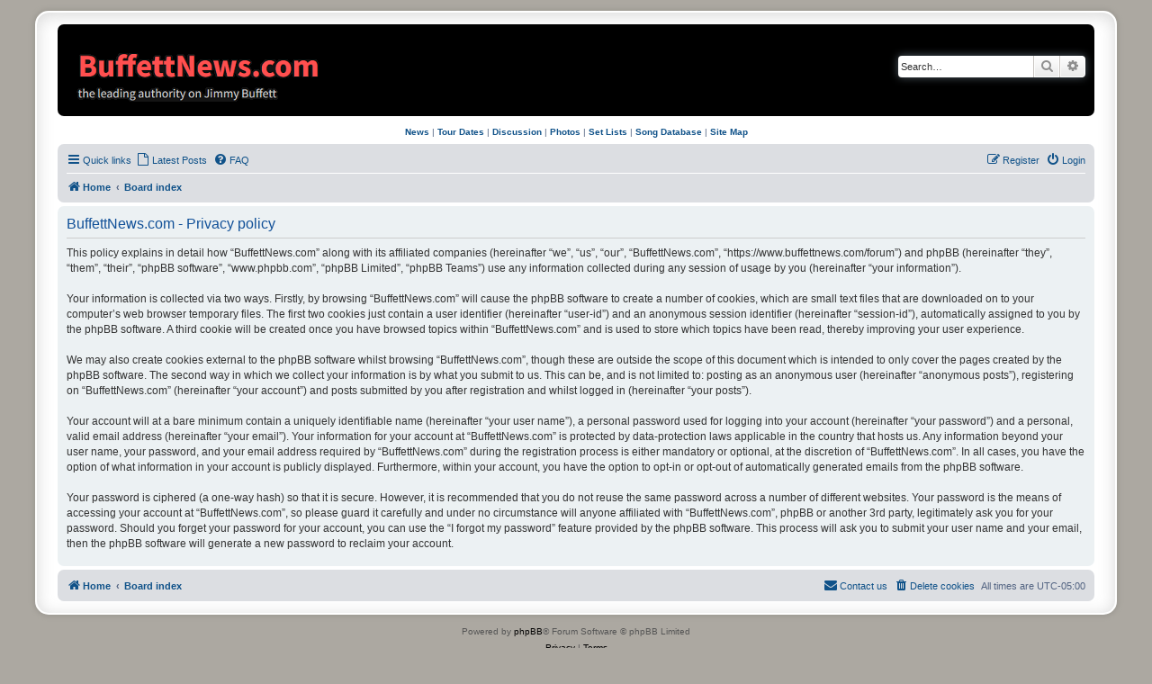

--- FILE ---
content_type: text/html; charset=UTF-8
request_url: https://www.buffettnews.com/forum/ucp.php?mode=privacy&sid=04edbef24ce42c86ee40e23518c2b913
body_size: 4606
content:
<!DOCTYPE html>
<html dir="ltr" lang="en-gb">
<head>
<meta charset="utf-8" />
<meta http-equiv="X-UA-Compatible" content="IE=edge">
<meta name="viewport" content="width=device-width, initial-scale=1" />

<title>BuffettNews.com - User Control Panel - Privacy policy</title>



<!--
	phpBB style name: prosilver Special Edition
	Based on style:   prosilver (this is the default phpBB3 style)
	Original author:  Tom Beddard ( http://www.subBlue.com/ )
	Modified by:      phpBB Limited ( https://www.phpbb.com/ )
-->


<link href="./styles/prosilver/theme/normalize.css?assets_version=61" rel="stylesheet">
<link href="./styles/prosilver/theme/base.css?assets_version=61" rel="stylesheet">
<link href="./styles/prosilver/theme/utilities.css?assets_version=61" rel="stylesheet">
<link href="./styles/prosilver/theme/common.css?assets_version=61" rel="stylesheet">
<link href="./styles/prosilver/theme/links.css?assets_version=61" rel="stylesheet">
<link href="./styles/prosilver/theme/content.css?assets_version=61" rel="stylesheet">
<link href="./styles/prosilver/theme/buttons.css?assets_version=61" rel="stylesheet">
<link href="./styles/prosilver/theme/cp.css?assets_version=61" rel="stylesheet">
<link href="./styles/prosilver/theme/forms.css?assets_version=61" rel="stylesheet">
<link href="./styles/prosilver/theme/icons.css?assets_version=61" rel="stylesheet">
<link href="./styles/prosilver/theme/colours.css?assets_version=61" rel="stylesheet">
<link href="./styles/prosilver/theme/responsive.css?assets_version=61" rel="stylesheet">

<link href="./assets/css/font-awesome.min.css?assets_version=61" rel="stylesheet">
<link href="./styles/prosilver_se/theme/stylesheet.css?assets_version=61" rel="stylesheet">
<link href="./styles/prosilver/theme/en_us/stylesheet.css?assets_version=61" rel="stylesheet">




<!--[if lte IE 9]>
	<link href="./styles/prosilver/theme/tweaks.css?assets_version=61" rel="stylesheet">
<![endif]-->






<script>
  (function(i,s,o,g,r,a,m){i['GoogleAnalyticsObject']=r;i[r]=i[r]||function(){
  (i[r].q=i[r].q||[]).push(arguments)},i[r].l=1*new Date();a=s.createElement(o),
  m=s.getElementsByTagName(o)[0];a.async=1;a.src=g;m.parentNode.insertBefore(a,m)
  })(window,document,'script','//www.google-analytics.com/analytics.js','ga');

  ga('create', 'UA-4297762-1', 'auto');
  ga('send', 'pageview');

</script>

</head>
<body id="phpbb" class="nojs notouch section-ucp ltr ">


<div id="wrap" class="wrap">
	<a id="top" class="top-anchor" accesskey="t"></a>
	<div id="page-header">
		<div class="headerbar" role="banner">
					<div class="inner">

			<div id="site-description" class="site-description">
				<a id="logo" class="logo" href="https://www.buffettnews.com" title="Home">
					<span class="site_logo"></span>
				</a>
				<h1>BuffettNews.com</h1>

<div style="padding-top: 20px; padding-left: 1px;">
	<div class="alignleft">
     <script type="text/javascript">
       	amzn_assoc_ad_type = "banner";
	amzn_assoc_marketplace = "amazon";
	amzn_assoc_region = "US";
	amzn_assoc_placement = "assoc_banner_placement_default";
	amzn_assoc_banner_type = "ez";
	amzn_assoc_p = "13";
	amzn_assoc_width = "468";
	amzn_assoc_height = "60";
	amzn_assoc_tracking_id = "thefeedingfrenzy";
	amzn_assoc_linkid = "1536de333098debac62c753213d21a22";
     </script>
     <script src="//z-na.amazon-adsystem.com/widgets/q?ServiceVersion=20070822&Operation=GetScript&ID=OneJS&WS=1"></script>
    </div>
</div>

				<p class="skiplink"><a href="#start_here">Skip to content</a></p>
			</div>

									<div id="search-box" class="search-box search-header" role="search">
				<form action="./search.php?sid=0e9246993e22907f9cde046d6e8fa2f3" method="get" id="search">
				<fieldset>
					<input name="keywords" id="keywords" type="search" maxlength="128" title="Search for keywords" class="inputbox search tiny" size="20" value="" placeholder="Search…" />
					<button class="button button-search" type="submit" title="Search">
						<i class="icon fa-search fa-fw" aria-hidden="true"></i><span class="sr-only">Search</span>
					</button>
					<a href="./search.php?sid=0e9246993e22907f9cde046d6e8fa2f3" class="button button-search-end" title="Advanced search">
						<i class="icon fa-cog fa-fw" aria-hidden="true"></i><span class="sr-only">Advanced search</span>
					</a>
					<input type="hidden" name="sid" value="0e9246993e22907f9cde046d6e8fa2f3" />

				</fieldset>
				</form>
			</div>
						
			</div>
					</div>
		
<div style="padding-top: 8px; padding-bottom: 8px;">
<center><a href=https://www.buffettnews.com/><b>News</b></a> | <a href=https://www.buffettnews.com/tourdates/><b>Tour Dates</b></a> | <a href=https://www.buffettnews.com/forum/><b>Discussion</b></a> | <a href=https://www.buffettnews.com/photo-gallery/><b>Photos</b></a> | <a href=https://www.buffettnews.com/resources/setlists/><b>Set Lists</b></a> | <a href=https://www.buffettnews.com/resources/songs/><b>Song Database</b></a> | <a href=https://www.buffettnews.com/sitemap/><b>Site Map</b></a></center>
</div>
		<div class="navbar" role="navigation">
	<div class="inner">

	<ul id="nav-main" class="nav-main linklist" role="menubar">

		<li id="quick-links" class="quick-links dropdown-container responsive-menu" data-skip-responsive="true">
			<a href="#" class="dropdown-trigger">
				<i class="icon fa-bars fa-fw" aria-hidden="true"></i><span>Quick links</span>
			</a>
			<div class="dropdown">
				<div class="pointer"><div class="pointer-inner"></div></div>
				<ul class="dropdown-contents" role="menu">
					
											<li class="separator"></li>
																									<li>
								<a href="./search.php?search_id=unanswered&amp;sid=0e9246993e22907f9cde046d6e8fa2f3" role="menuitem">
									<i class="icon fa-file-o fa-fw icon-gray" aria-hidden="true"></i><span>Unanswered topics</span>
								</a>
							</li>
							<li>
								<a href="./search.php?search_id=active_topics&amp;sid=0e9246993e22907f9cde046d6e8fa2f3" role="menuitem">
									<i class="icon fa-file-o fa-fw icon-blue" aria-hidden="true"></i><span>Active topics</span>
								</a>
							</li>
							<li class="separator"></li>
							<li>
								<a href="./search.php?sid=0e9246993e22907f9cde046d6e8fa2f3" role="menuitem">
									<i class="icon fa-search fa-fw" aria-hidden="true"></i><span>Search</span>
								</a>
							</li>
					
										<li class="separator"></li>

									</ul>
			</div>
		</li>

		
		<li data-last-responsive="true">
			<a href="./search.php?search_id=active_topics&amp;sid=0e9246993e22907f9cde046d6e8fa2f3" title="Latest Posts" role="menuitem">
				<i class="icon fa-file-o fa-fw" aria-hidden="true"></i><span>Latest Posts</span>
			</a>
		</li>


		<li data-skip-responsive="true">
			<a href="/forum/app.php/help/faq?sid=0e9246993e22907f9cde046d6e8fa2f3" rel="help" title="Frequently Asked Questions" role="menuitem">
				<i class="icon fa-question-circle fa-fw" aria-hidden="true"></i><span>FAQ</span>
			</a>
		</li>
						
			<li class="rightside"  data-skip-responsive="true">
			<a href="./ucp.php?mode=login&amp;redirect=ucp.php%3Fmode%3Dprivacy&amp;sid=0e9246993e22907f9cde046d6e8fa2f3" title="Login" accesskey="x" role="menuitem">
				<i class="icon fa-power-off fa-fw" aria-hidden="true"></i><span>Login</span>
			</a>
		</li>
					<li class="rightside" data-skip-responsive="true">
				<a href="./ucp.php?mode=register&amp;sid=0e9246993e22907f9cde046d6e8fa2f3" role="menuitem">
					<i class="icon fa-pencil-square-o  fa-fw" aria-hidden="true"></i><span>Register</span>
				</a>
			</li>
						</ul>

	<ul id="nav-breadcrumbs" class="nav-breadcrumbs linklist navlinks" role="menubar">
				
		
		<li class="breadcrumbs" itemscope itemtype="https://schema.org/BreadcrumbList">

							<span class="crumb" itemtype="https://schema.org/ListItem" itemprop="itemListElement" itemscope><a itemprop="item" href="https://www.buffettnews.com" data-navbar-reference="home"><i class="icon fa-home fa-fw" aria-hidden="true"></i><span itemprop="name">Home</span></a><meta itemprop="position" content="1" /></span>
			
							<span class="crumb" itemtype="https://schema.org/ListItem" itemprop="itemListElement" itemscope><a itemprop="item" href="./index.php?sid=0e9246993e22907f9cde046d6e8fa2f3" accesskey="h" data-navbar-reference="index"><span itemprop="name">Board index</span></a><meta itemprop="position" content="2" /></span>

			
					</li>

		
					<li class="rightside responsive-search">
				<a href="./search.php?sid=0e9246993e22907f9cde046d6e8fa2f3" title="View the advanced search options" role="menuitem">
					<i class="icon fa-search fa-fw" aria-hidden="true"></i><span class="sr-only">Search</span>
				</a>
			</li>
			</ul>

	</div>
</div>
	</div>

	
	<a id="start_here" class="anchor"></a>
	<div id="page-body" class="page-body" role="main">
		
		

	<div class="panel">
		<div class="inner">
		<div class="content">
			<h2 class="sitename-title">BuffettNews.com - Privacy policy</h2>
			<div class="agreement">This policy explains in detail how “BuffettNews.com” along with its affiliated companies (hereinafter “we”, “us”, “our”, “BuffettNews.com”, “https://www.buffettnews.com/forum”) and phpBB (hereinafter “they”, “them”, “their”, “phpBB software”, “www.phpbb.com”, “phpBB Limited”, “phpBB Teams”) use any information collected during any session of usage by you (hereinafter “your information”).
	<br><br>
	Your information is collected via two ways. Firstly, by browsing “BuffettNews.com” will cause the phpBB software to create a number of cookies, which are small text files that are downloaded on to your computer’s web browser temporary files. The first two cookies just contain a user identifier (hereinafter “user-id”) and an anonymous session identifier (hereinafter “session-id”), automatically assigned to you by the phpBB software. A third cookie will be created once you have browsed topics within “BuffettNews.com” and is used to store which topics have been read, thereby improving your user experience.
	<br><br>
	We may also create cookies external to the phpBB software whilst browsing “BuffettNews.com”, though these are outside the scope of this document which is intended to only cover the pages created by the phpBB software. The second way in which we collect your information is by what you submit to us. This can be, and is not limited to: posting as an anonymous user (hereinafter “anonymous posts”), registering on “BuffettNews.com” (hereinafter “your account”) and posts submitted by you after registration and whilst logged in (hereinafter “your posts”).
	<br><br>
	Your account will at a bare minimum contain a uniquely identifiable name (hereinafter “your user name”), a personal password used for logging into your account (hereinafter “your password”) and a personal, valid email address (hereinafter “your email”). Your information for your account at “BuffettNews.com” is protected by data-protection laws applicable in the country that hosts us. Any information beyond your user name, your password, and your email address required by “BuffettNews.com” during the registration process is either mandatory or optional, at the discretion of “BuffettNews.com”. In all cases, you have the option of what information in your account is publicly displayed. Furthermore, within your account, you have the option to opt-in or opt-out of automatically generated emails from the phpBB software.
	<br><br>
	Your password is ciphered (a one-way hash) so that it is secure. However, it is recommended that you do not reuse the same password across a number of different websites. Your password is the means of accessing your account at “BuffettNews.com”, so please guard it carefully and under no circumstance will anyone affiliated with “BuffettNews.com”, phpBB or another 3rd party, legitimately ask you for your password. Should you forget your password for your account, you can use the “I forgot my password” feature provided by the phpBB software. This process will ask you to submit your user name and your email, then the phpBB software will generate a new password to reclaim your account.
	</div>
		</div>
		</div>
	</div>


			</div>


<div id="page-footer" class="page-footer" role="contentinfo">
	<div class="navbar" role="navigation">
	<div class="inner">

	<ul id="nav-footer" class="nav-footer linklist" role="menubar">
		<li class="breadcrumbs">
							<span class="crumb"><a href="https://www.buffettnews.com" data-navbar-reference="home"><i class="icon fa-home fa-fw" aria-hidden="true"></i><span>Home</span></a></span>									<span class="crumb"><a href="./index.php?sid=0e9246993e22907f9cde046d6e8fa2f3" data-navbar-reference="index"><span>Board index</span></a></span>					</li>
		
				<li class="rightside">All times are <span title="America/New York">UTC-05:00</span></li>
							<li class="rightside">
				<a href="/forum/app.php/user/delete_cookies?sid=0e9246993e22907f9cde046d6e8fa2f3" data-ajax="true" data-refresh="true" role="menuitem">
					<i class="icon fa-trash fa-fw" aria-hidden="true"></i><span>Delete cookies</span>
				</a>
			</li>
																<li class="rightside" data-last-responsive="true">
				<a href="./memberlist.php?mode=contactadmin&amp;sid=0e9246993e22907f9cde046d6e8fa2f3" role="menuitem">
					<i class="icon fa-envelope fa-fw" aria-hidden="true"></i><span>Contact us</span>
				</a>
			</li>
			</ul>

	</div>
</div>

	<div id="darkenwrapper" class="darkenwrapper" data-ajax-error-title="AJAX error" data-ajax-error-text="Something went wrong when processing your request." data-ajax-error-text-abort="User aborted request." data-ajax-error-text-timeout="Your request timed out; please try again." data-ajax-error-text-parsererror="Something went wrong with the request and the server returned an invalid reply.">
		<div id="darken" class="darken">&nbsp;</div>
	</div>

	<div id="phpbb_alert" class="phpbb_alert" data-l-err="Error" data-l-timeout-processing-req="Request timed out.">
		<a href="#" class="alert_close">
			<i class="icon fa-times-circle fa-fw" aria-hidden="true"></i>
		</a>
		<h3 class="alert_title">&nbsp;</h3><p class="alert_text"></p>
	</div>
	<div id="phpbb_confirm" class="phpbb_alert">
		<a href="#" class="alert_close">
			<i class="icon fa-times-circle fa-fw" aria-hidden="true"></i>
		</a>
		<div class="alert_text"></div>
	</div>
</div>

</div>

	<div class="copyright">
				<p class="footer-row">
			<span class="footer-copyright">Powered by <a href="https://www.phpbb.com/">phpBB</a>&reg; Forum Software &copy; phpBB Limited</span>
		</p>
						<p class="footer-row" role="menu">
			<a class="footer-link" href="./ucp.php?mode=privacy&amp;sid=0e9246993e22907f9cde046d6e8fa2f3" title="Privacy" role="menuitem">
				<span class="footer-link-text">Privacy</span>
			</a>
			|
			<a class="footer-link" href="./ucp.php?mode=terms&amp;sid=0e9246993e22907f9cde046d6e8fa2f3" title="Terms" role="menuitem">
				<span class="footer-link-text">Terms</span>
			</a>
		</p>
					</div>

<div>
	<a id="bottom" class="anchor" accesskey="z"></a>
	</div>

<script src="./assets/javascript/jquery-3.7.1.min.js?assets_version=61"></script>
<script src="./assets/javascript/core.js?assets_version=61"></script>



<script src="./styles/prosilver/template/forum_fn.js?assets_version=61"></script>
<script src="./styles/prosilver/template/ajax.js?assets_version=61"></script>



<br>
<center>
<div class="alignleft">  
<script type='text/javascript'>
 amzn_assoc_ad_type = 'banner';
 amzn_assoc_tracking_id = 'thefeedingfrenzy';
 amzn_assoc_marketplace = 'amazon';
 amzn_assoc_region = 'US';
 amzn_assoc_placement = 'assoc_banner_placement_default';
 amzn_assoc_linkid = 'NRC2KWSAOILTRL56';
 amzn_assoc_campaigns = 'home';
 amzn_assoc_banner_type = 'category';
 amzn_assoc_isresponsive = 'true';
</script>
<script src='//z-na.amazon-adsystem.com/widgets/q?ServiceVersion=20070822&Operation=GetScript&ID=OneJS&WS=1'></script>
</div>

</center>

<br>
<font face='Verdana' size='1'><center>All content Copyright &copy; 1997-2022 BuffettNews.com. All rights reserved. <br><a href=https://www.buffettnews.com/>News</a> | <a href=https://www.buffettnews.com/tourdates/>Tour Dates</a> | <a href=https://www.buffettnews.com/forum/>Discussion</a> | <a href=https://www.buffettnews.com/photo-gallery/>Photos</a> | <a href=https://www.buffettnews.com/resources/setlists/>Set Lists</a> | <a href=https://www.buffettnews.com/resources/songs/>Song Database</a> | <a href=https://www.buffettnews.com/contactus/>Contact Us</a><br><a href=https://www.buffettnews.com/content/terms/>Terms and Conditions</a> | <a href=https://www.buffettnews.com/resources/sitemap/>Site Map</a> | <a href=https://www.buffettnews.com/resources/faqs/>FAQ</a> | <a href=https://www.buffettnews.com/content/aboutus/>About Us</a>  </center></font>
<br><br>

</body>
</html>
